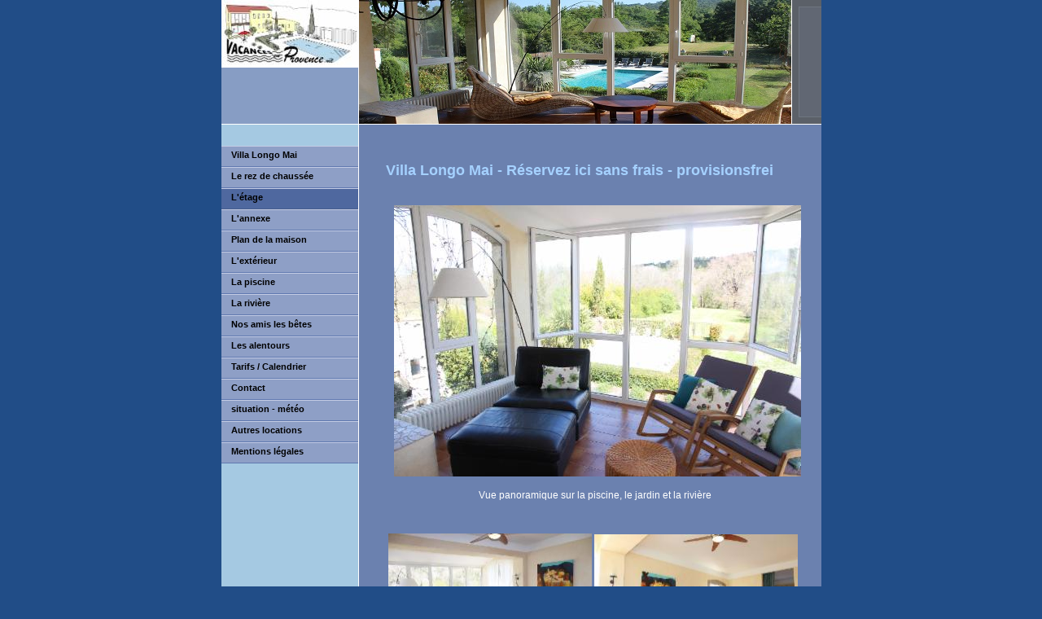

--- FILE ---
content_type: text/html
request_url: https://vacances-en-provence.net/3.html
body_size: 1540
content:

<!DOCTYPE html
  PUBLIC "-//W3C//DTD HTML 4.01 Transitional//EN" "http://www.w3.org/TR/html4/loose.dtd">
<html><head>
      <meta http-equiv="Content-Type" content="text/html; charset=UTF-8">
   <meta name="author" content="Pascal Louvel - Le Thoronet"><meta name="description" content="Villa a louer au coeur de la provence verte pour 12 personnes avec piscine et bord de riviere"><meta name="keywords" content="location,location en provence,vacances en provence"><title>L'étage - Location en provence</title><link rel="stylesheet" type="text/css" media="all" href="main.css"><link rel="stylesheet" type="text/css" media="all" href="colorschemes/colorscheme5/colorscheme.css"><link rel="stylesheet" type="text/css" media="all" href="style.css"></head><body id="main_body"><div id="container"><div id="header"><div id="logo"><a href="index.html"></a></div><div id="key_visual"></div></div><div id="main_container"><div id="left_column_container"><div id="main_nav_container"><ul id="main_nav_list"><li><a class="main_nav_item" shape="rect" href="index.html">Villa Longo Mai</a></li><li><a class="main_nav_item" shape="rect" href="2.html">Le rez de chaussée</a></li><li><a class="main_nav_active_item" shape="rect" href="3.html">L'étage</a><div id="sub_nav_container"><ul id="sub_nav_list"></ul></div></li><li><a class="main_nav_item" shape="rect" href="4.html">L'annexe</a></li><li><a class="main_nav_item" shape="rect" href="10.html">Plan de la maison</a></li><li><a class="main_nav_item" shape="rect" href="5.html">L'extérieur</a></li><li><a class="main_nav_item" shape="rect" href="6.html">La piscine</a></li><li><a class="main_nav_item" shape="rect" href="7.html">La rivière</a></li><li><a class="main_nav_item" shape="rect" href="8.html">Nos amis les bêtes</a></li><li><a class="main_nav_item" shape="rect" href="9.html">Les alentours</a></li><li><a class="main_nav_item" shape="rect" href="11.html">Tarifs / Calendrier</a></li><li><a class="main_nav_item" shape="rect" href="15.html">Contact</a></li><li><a class="main_nav_item" shape="rect" href="13.html">situation - météo</a></li><li><a class="main_nav_item" shape="rect" href="12.html">Autres locations</a></li><li><a class="main_nav_item" shape="rect" href="14.html">Mentions légales</a></li></ul></div></div><div id="sub_container2"><div id="slogan">Villa Longo Mai - Réservez ici sans frais - provisionsfrei</div><div class="content" id="content_container"><p></p><p align="center">&nbsp; <img border="0" hspace="0" src="resources/_wsb_500x333_IMG_2656.JPG" width="500" height="333"><br></p><p align="center">Vue panoramique sur la piscine, le jardin et la rivière</p><p align="center"><br></p><p align="center"><img border="0" hspace="0" src="resources/_wsb_250x166_IMG_2654.JPG" width="250" height="166"> <img border="0" hspace="0" src="resources/_wsb_250x165_IMG_2641.JPG" width="250" height="165">&nbsp;&nbsp; <span style="font-family:Comic Sans MS, sans-serif;">Salon de 35 m² avec deux grands canapés, fauteuils...</span></p><p style="font-family:Comic Sans MS, sans-serif;" align="center"><br></p><p align="center"><img border="0" hspace="0" src="resources/_wsb_250x166_IMG_2628.JPG" width="250" height="166">&nbsp; <img border="0" hspace="0" src="resources/_wsb_250x166_IMG_2630.JPG" width="250" height="166"></p><p align="center"><font face="Comic Sans MS,sans-serif">Chambre 1 avec 2 lits simples</font><br></p><p align="center"><img border="0" hspace="0" src="resources/_wsb_250x166_IMG_2635.JPG" width="250" height="166"><span style="font-family:Comic Sans MS, sans-serif;">&nbsp; </span></p><p align="center"><span style="font-family:Comic Sans MS, sans-serif;">Chambre 2 avec un lit double et balcon</span><br></p><p align="center">&nbsp;<img border="0" src="resources/IMG_0352.JPG" width="250" height="187">&nbsp;&nbsp;&nbsp;&nbsp;&nbsp;&nbsp; <img border="0" hspace="0" src="resources/_wsb_200x266_IMG_0353.JPG" width="200" height="266"><br></p><p align="center">Bureau / chambre 3 avec un lit double</p><p align="center"><br></p>&nbsp;&nbsp;&nbsp;&nbsp;&nbsp; <img src="resources/_wsb_250x187_Salle+de+bains+LM+1.jpg" border="0" width="250" height="187" hspace="0" vspace="0">&nbsp;&nbsp;&nbsp;&nbsp;&nbsp;&nbsp;&nbsp;&nbsp; <img src="resources/_wsb_200x266_salle+de+bains+LM2.jpg" border="0" width="200" height="266" hspace="0" vspace="0"><br><p align="center">salle de bains avec WC</p><p align="center">&nbsp;&nbsp;&nbsp;&nbsp; <br></p><p align="center"><img border="0" hspace="0" src="resources/_wsb_250x166_IMG_6347.JPG" width="250" height="166">&nbsp;&nbsp;&nbsp;&nbsp;&nbsp; <img border="0" hspace="0" src="resources/_wsb_180x239_CIMG2061.JPG" width="180" height="239"></p><p align="center">l'escalier<br></p><p align="right">&nbsp;&nbsp;&nbsp;&nbsp;&nbsp;&nbsp;&nbsp;&nbsp;&nbsp;&nbsp;&nbsp;&nbsp;&nbsp;&nbsp;&nbsp;&nbsp;&nbsp;&nbsp;&nbsp;&nbsp;&nbsp;&nbsp;&nbsp;&nbsp;&nbsp;&nbsp;&nbsp;&nbsp;&nbsp;&nbsp;&nbsp;&nbsp;&nbsp;<span style="font-size:48px;">&nbsp;&nbsp;&nbsp;&nbsp; &nbsp;&nbsp;&nbsp;&nbsp;&nbsp;&nbsp;&nbsp;&nbsp;&nbsp;&nbsp;&nbsp;&nbsp;&nbsp;&nbsp;&nbsp;&nbsp;&nbsp;&nbsp;&nbsp;&nbsp;&nbsp; <a href="4.html"><font color="#add5fa">⇒</font></a> </span></p>



</div></div></div><div id="footer"><div id="footer_text">Réalisé par plouvel@yahoo.fr</div></div></div><!-- wfxbuild / 1.0 / layout6-07-l2 / 2026-01-14 14:18:45 UTC--></body></html>

--- FILE ---
content_type: text/css
request_url: https://vacances-en-provence.net/style.css
body_size: 3746
content:

div#logo a {
  display: block;
  width: 100%;
  height: 100%;
}
#footer_text a {
  font-family: Arial,sans-serif;
  font-style: normal;
  font-size: 10px;
  font-weight: normal;
  color: #ffffff;
  text-decoration: underline; white-space: nowrap;
}

    
#logo {
   background: url(resources/_wsb_logo.jpg) no-repeat;
}
#key_visual {
   background: url(resources/Bandeau+-+Vacances+en+Provence+-+Villa+Longo+Mai+.jpg) no-repeat;
}
#slogan {
  font-family: Comic Sans MS,sans-serif;
  font-style: normal;
  font-size: 18px;
  font-weight: bold;
  text-decoration: none;
  color: #a5d1ff;
}
#main_nav_list a.main_nav_active_item {
  background: url(images/dynamic/buttonset5/n1hover.gif) no-repeat;
  font-family: arial, tahoma,verdana,  sans-serif;
  font-style: normal;
  font-size: 11px;
  font-weight: bold;
  text-decoration: none;
  color: #000;
}
#main_nav_list a.main_nav_item {
  background: url(images/dynamic/buttonset5/n1.gif) no-repeat;
  font-family: arial, tahoma,verdana,  sans-serif;
  font-style: normal;
  font-size: 11px;
  font-weight: bold;
  text-decoration: none;
  color: #000;
}
#main_nav_list a.main_nav_item:hover {
  background: url(images/dynamic/buttonset5/n1hover.gif) no-repeat;
  font-family: arial, tahoma,verdana,  sans-serif;
  font-style: normal;
  font-size: 11px;
  font-weight: bold;
  text-decoration: none;
  color: #000;
}
#sub_nav_list a.sub_nav_active_item {
  background: url(images/dynamic/buttonset5/subnav1hover.gif) no-repeat;
  font-family: arial, tahoma,verdana,  sans-serif;
  font-style: normal;
  font-size: 11px;
  font-weight: normal;
  text-decoration: none;
  color: #fff;
}
#sub_nav_list a.sub_nav_item {
  background: url(images/dynamic/buttonset5/subnav1.gif) no-repeat;
  font-family: arial, tahoma,verdana,  sans-serif;
  font-style: normal;
  font-size: 11px;
  font-weight: normal;
  text-decoration: none;
  color: #000;
}
#sub_nav_list a.sub_nav_item:hover {
  background: url(images/dynamic/buttonset5/subnav1hover.gif) no-repeat;
  font-family: arial, tahoma,verdana,  sans-serif;
  font-style: normal;
  font-size: 11px;
  font-weight: normal;
  text-decoration: none;
  color: #fff;
}
#content_container h1 {
  font-family: Comic Sans MS,sans-serif;
  font-style: normal;
  font-size: 30px;
  font-weight: bold;
  text-decoration: none;
  color: #a5d1ff;
}
#content_container h2 {
  font-family: trebuchet ms,tahoma,verdana,arial,sans-serif;
  font-style: normal;
  font-size: 24px;
  font-weight: bold;
  text-decoration: none;
  color: #a5d1ff;
}
#content_container h3 {
  font-family: trebuchet ms,tahoma,verdana,arial,sans-serif;
  font-style: normal;
  font-size: 18px;
  font-weight: bold;
  text-decoration: none;
  color: #a5d1ff;
}
.content, .content p {
  font-family: arial, tahoma,verdana,  sans-serif;
  font-style: normal;
  font-size: 12px;
  font-weight: normal;
  text-decoration: none;
  color: #ffffff;
}
#content_container a:visited {
  font-family: arial, tahoma,verdana,  sans-serif;
  font-style: normal;
  font-size: 100%;
  font-weight: normal;
  text-decoration: underline;
  color: #a5d1ff;
}
#content_container a:link {
  font-family: arial, tahoma,verdana,  sans-serif;
  font-style: normal;
  font-size: 100%;
  font-weight: normal;
  text-decoration: underline;
  color: #a5d1ff;
}
#content_container a:hover {
  font-family: arial, tahoma,verdana,  sans-serif;
  font-style: normal;
  font-size: 100%;
  font-weight: normal;
  text-decoration: underline;
  color: #afbbd3;
}
#content_container a:active {
  font-family: arial, tahoma,verdana,  sans-serif;
  font-style: normal;
  font-size: 100%;
  font-weight: normal;
  text-decoration: underline;
  color: #a5d1ff;
}
#footer_text {
  font-family: Arial,sans-serif;
  font-style: normal;
  font-size: 10px;
  font-weight: normal;
  text-decoration: none;
  color: #ffffff;
}

